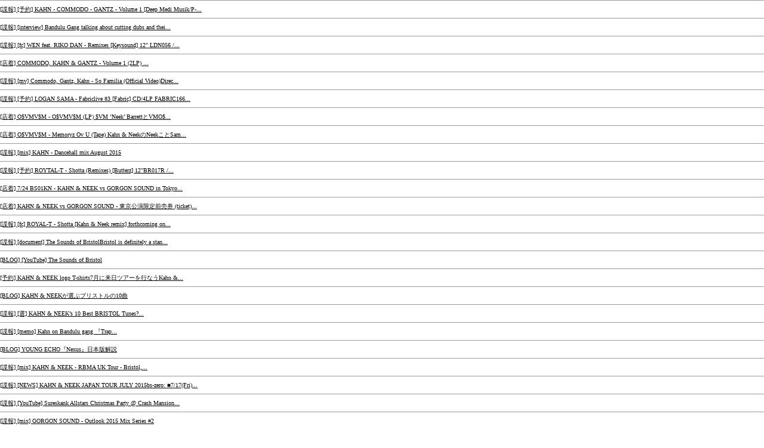

--- FILE ---
content_type: text/html
request_url: http://www.angelsegg.jp.org/artist_kahn.shtml
body_size: 13492
content:
<HTML>  <HEAD>  <META HTTP-EQUIV="Content-Type" CONTENT="text/html;CHARSET=x-sjis">  <META NAME="description" CONTENT="DISC SHOP ZERO news">  <META NAME="keywords" CONTENT="DISC SHOP ZERO,ブリストル,BRISTOL,MASSIVE ATTACK,SMITH AND MIGHTY,MORE ROCKERS,TRICKY.PORTISHEAD,BANKSY,バンクシー">  <LINK HREF="http://www.discshopzero.info/text.css" REL="stylesheet" TYPE="text/css" media="all">  <LINK REL="SHORTCUT ICON" HREF="http://www.discshopzero.com/logo/favicon.ico">    <TITLE>KAHN - DISC SHOP ZERO</TITLE></HEAD><BODY BGCOLOR="transparent" LINK="#000000" leftmargin="0" topmargin="0"MARGINWIDTH="0" MARGINHEIGHT="0" ALINK="#ffff00" VLINK="#000066"><P><CENTER><TABLE WIDTH="100%" BORDER="0" CELLSPACING="0" CELLPADDING="0">  <TR>    <TD><!--SELECTION--><div class="side" style="margin-top:0px;"><hr size="1"  style="margin-top:0px;"><!--/SELECTION--><a href="http://dsz-intel.tumblr.com/post/129473937054" style="font-family:ＭＳ Ｐゴシック,Osaka,平成角ゴシック; font-size: 10px; margin-bottom:12px; line-height:130%; padding:0; font-weight:normal; " target="_top">[諜報] [予約] KAHN - COMMODO - GANTZ - Volume 1 [Deep Medi Musik/P-...</a></font>
<hr size="1">
<a href="http://dsz-intel.tumblr.com/post/129320527164" style="font-family:ＭＳ Ｐゴシック,Osaka,平成角ゴシック; font-size: 10px; margin-bottom:12px; line-height:130%; padding:0; font-weight:normal; " target="_top">[諜報] [interview] Bandulu Gang talking about cutting dubs and thei...</a></font>
<hr size="1">
<a href="http://dsz-intel.tumblr.com/post/129259418479" style="font-family:ＭＳ Ｐゴシック,Osaka,平成角ゴシック; font-size: 10px; margin-bottom:12px; line-height:130%; padding:0; font-weight:normal; " target="_top">[諜報] [fc] WEN feat. RIKO DAN - Remixes [Keysound] 12" 
LDN056 /...</a></font>
<hr size="1">
<a href="http://dsz-justin.tumblr.com/post/128994177462" style="font-family:ＭＳ Ｐゴシック,Osaka,平成角ゴシック; font-size: 10px; margin-bottom:12px; line-height:130%; padding:0; font-weight:normal; " target="_top">[店着] COMMODO, KAHN & GANTZ - Volume 1 (2LP)  ...</a></font>
<hr size="1">
<a href="http://dsz-intel.tumblr.com/post/128990616474" style="font-family:ＭＳ Ｐゴシック,Osaka,平成角ゴシック; font-size: 10px; margin-bottom:12px; line-height:130%; padding:0; font-weight:normal; " target="_top">[諜報] [mv] Commodo, Gantz, Kahn - So Familia (Official Video)Direc...</a></font>
<hr size="1">
<a href="http://dsz-intel.tumblr.com/post/127476528309" style="font-family:ＭＳ Ｐゴシック,Osaka,平成角ゴシック; font-size: 10px; margin-bottom:12px; line-height:130%; padding:0; font-weight:normal; " target="_top">[諜報] [予約] LOGAN SAMA - Fabriclive 83 [Fabric] CD/4LP 
FABRIC166...</a></font>
<hr size="1">
<a href="http://dsz-justin.tumblr.com/post/126822818097" style="font-family:ＭＳ Ｐゴシック,Osaka,平成角ゴシック; font-size: 10px; margin-bottom:12px; line-height:130%; padding:0; font-weight:normal; " target="_top">[店着] O$VMV$M - O$VMV$M (LP)   $VM ‘Neek’ BarrettとVMO$...</a></font>
<hr size="1">
<a href="http://dsz-justin.tumblr.com/post/126821689022" style="font-family:ＭＳ Ｐゴシック,Osaka,平成角ゴシック; font-size: 10px; margin-bottom:12px; line-height:130%; padding:0; font-weight:normal; " target="_top">[店着] O$VMV$M - Memoryz Ov U (Tape)   Kahn & NeekのNeekことSam...</a></font>
<hr size="1">
<a href="http://dsz-intel.tumblr.com/post/125920353899" style="font-family:ＭＳ Ｐゴシック,Osaka,平成角ゴシック; font-size: 10px; margin-bottom:12px; line-height:130%; padding:0; font-weight:normal; " target="_top">[諜報] [mix] KAHN - Dancehall mix August 2015</a></font>
<hr size="1">
<a href="http://dsz-intel.tumblr.com/post/125304067829" style="font-family:ＭＳ Ｐゴシック,Osaka,平成角ゴシック; font-size: 10px; margin-bottom:12px; line-height:130%; padding:0; font-weight:normal; " target="_top">[諜報] [予約] ROYTAL-T - Shotta (Remixes) [Butterz] 12"BR017R /...</a></font>
<hr size="1">
<a href="http://dsz-justin.tumblr.com/post/122855001592" style="font-family:ＭＳ Ｐゴシック,Osaka,平成角ゴシック; font-size: 10px; margin-bottom:12px; line-height:130%; padding:0; font-weight:normal; " target="_top">[店着] 7/24 BS01KN - KAHN & NEEK vs GORGON SOUND in Tokyo...</a></font>
<hr size="1">
<a href="http://dsz-justin.tumblr.com/post/122006803667" style="font-family:ＭＳ Ｐゴシック,Osaka,平成角ゴシック; font-size: 10px; margin-bottom:12px; line-height:130%; padding:0; font-weight:normal; " target="_top">[店着] KAHN & NEEK vs GORGON SOUND - 東京公演限定前売券 (ticket)...</a></font>
<hr size="1">
<a href="http://dsz-intel.tumblr.com/post/121716794234" style="font-family:ＭＳ Ｐゴシック,Osaka,平成角ゴシック; font-size: 10px; margin-bottom:12px; line-height:130%; padding:0; font-weight:normal; " target="_top">[諜報] [fc] ROYAL-T - Shotta [Kahn & Neek remix] forthcoming on...</a></font>
<hr size="1">
<a href="http://dsz-intel.tumblr.com/post/120691536054" style="font-family:ＭＳ Ｐゴシック,Osaka,平成角ゴシック; font-size: 10px; margin-bottom:12px; line-height:130%; padding:0; font-weight:normal; " target="_top">[諜報] [document] The Sounds of BristolBristol is definitely a stan...</a></font>
<hr size="1">
<a href="http://bristolsound.blog10.fc2.com/blog-entry-763.html" style="font-family:ＭＳ Ｐゴシック,Osaka,平成角ゴシック; font-size: 10px; margin-bottom:12px; line-height:130%; padding:0; font-weight:normal; " target="_top">[BLOG] [YouTube] The Sounds of Bristol</a></font>
<hr size="1">
<a href="http://dsz-news.tumblr.com/post/120654183294" style="font-family:ＭＳ Ｐゴシック,Osaka,平成角ゴシック; font-size: 10px; margin-bottom:12px; line-height:130%; padding:0; font-weight:normal; " target="_top">[予約] KAHN & NEEK logo T-shirts7月に来日ツアーを行なうKahn &...</a></font>
<hr size="1">
<a href="http://bristolsound.blog10.fc2.com/blog-entry-762.html" style="font-family:ＭＳ Ｐゴシック,Osaka,平成角ゴシック; font-size: 10px; margin-bottom:12px; line-height:130%; padding:0; font-weight:normal; " target="_top">[BLOG] KAHN & NEEKが選ぶブリストルの10曲</a></font>
<hr size="1">
<a href="http://dsz-intel.tumblr.com/post/120572384349" style="font-family:ＭＳ Ｐゴシック,Osaka,平成角ゴシック; font-size: 10px; margin-bottom:12px; line-height:130%; padding:0; font-weight:normal; " target="_top">[諜報] [選] KAHN & NEEK’s 10 Best BRISTOL Tunes?...</a></font>
<hr size="1">
<a href="http://dsz-intel.tumblr.com/post/119521363549" style="font-family:ＭＳ Ｐゴシック,Osaka,平成角ゴシック; font-size: 10px; margin-bottom:12px; line-height:130%; padding:0; font-weight:normal; " target="_top">[諜報] [memo] Kahn on Bandulu gang
『Trap...</a></font>
<hr size="1">
<a href="http://bristolsound.blog10.fc2.com/blog-entry-760.html" style="font-family:ＭＳ Ｐゴシック,Osaka,平成角ゴシック; font-size: 10px; margin-bottom:12px; line-height:130%; padding:0; font-weight:normal; " target="_top">[BLOG] YOUNG ECHO『Nexus』日本版解説</a></font>
<hr size="1">
<a href="http://dsz-intel.tumblr.com/post/118445904194" style="font-family:ＭＳ Ｐゴシック,Osaka,平成角ゴシック; font-size: 10px; margin-bottom:12px; line-height:130%; padding:0; font-weight:normal; " target="_top">[諜報] [mix] KAHN & NEEK - RBMA UK Tour - Bristol,...</a></font>
<hr size="1">
<a href="http://dsz-intel.tumblr.com/post/117298781699" style="font-family:ＭＳ Ｐゴシック,Osaka,平成角ゴシック; font-size: 10px; margin-bottom:12px; line-height:130%; padding:0; font-weight:normal; " target="_top">[諜報] [NEWS] KAHN & NEEK JAPAN TOUR JULY 2015bs-zero:

■7/17(Fri)...</a></font>
<hr size="1">
<a href="http://dsz-intel.tumblr.com/post/117218251569" style="font-family:ＭＳ Ｐゴシック,Osaka,平成角ゴシック; font-size: 10px; margin-bottom:12px; line-height:130%; padding:0; font-weight:normal; " target="_top">[諜報] [YouTube] Sureskank Allstars Christmas Party @ Crash Mansion...</a></font>
<hr size="1">
<a href="http://dsz-intel.tumblr.com/post/117004948899" style="font-family:ＭＳ Ｐゴシック,Osaka,平成角ゴシック; font-size: 10px; margin-bottom:12px; line-height:130%; padding:0; font-weight:normal; " target="_top">[諜報] [mix] GORGON SOUND - Outlook 2015 Mix Series #2</a></font>
<hr size="1">
<a href="http://dsz-sod.tumblr.com/post/114929169148" style="font-family:ＭＳ Ｐゴシック,Osaka,平成角ゴシック; font-size: 10px; margin-bottom:12px; line-height:130%; padding:0; font-weight:normal; " target="_top">[S.O.D.]  KAHN & NEEK - Bandulu EP (Re-Press) (12")   Gorgon...</a></font>
<hr size="1">
<a href="http://dsz-sod.tumblr.com/post/114928810348" style="font-family:ＭＳ Ｐゴシック,Osaka,平成角ゴシック; font-size: 10px; margin-bottom:12px; line-height:130%; padding:0; font-weight:normal; " target="_top">[S.O.D.]  KAHN & NEEK / JUS NOW - Backchat / Tun Up Remixes (2nd...</a></font>
<hr size="1">
<a href="http://dsz-justin.tumblr.com/post/114845441427" style="font-family:ＭＳ Ｐゴシック,Osaka,平成角ゴシック; font-size: 10px; margin-bottom:12px; line-height:130%; padding:0; font-weight:normal; " target="_top">[店着] KAHN & NEEK / JUS NOW - Backchat / Tun Up Remixes (2nd...</a></font>
<hr size="1">
<a href="http://dsz-justin.tumblr.com/post/114576324972" style="font-family:ＭＳ Ｐゴシック,Osaka,平成角ゴシック; font-size: 10px; margin-bottom:12px; line-height:130%; padding:0; font-weight:normal; " target="_top">[店着] V.A. - Off The Hook (Tape)   B面はKahn & NeekのDJ MIX!!...</a></font>
<hr size="1">
<a href="http://dsz-justin.tumblr.com/post/114567327327" style="font-family:ＭＳ Ｐゴシック,Osaka,平成角ゴシック; font-size: 10px; margin-bottom:12px; line-height:130%; padding:0; font-weight:normal; " target="_top">[店着] KAHN & NEEK - Bandulu EP (Re-Press) (12")   Gorgon...</a></font>
<hr size="1">
<a href="http://dsz-justin.tumblr.com/post/114566596277" style="font-family:ＭＳ Ｐゴシック,Osaka,平成角ゴシック; font-size: 10px; margin-bottom:12px; line-height:130%; padding:0; font-weight:normal; " target="_top">[店着] KAHN & NEEK / JUS NOW - Backchat / Tun Up Remixes (12")...</a></font>
<hr size="1">
<a href="http://dsz-intel.tumblr.com/post/112975698054" style="font-family:ＭＳ Ｐゴシック,Osaka,平成角ゴシック; font-size: 10px; margin-bottom:12px; line-height:130%; padding:0; font-weight:normal; " target="_top">[諜報] [YouTube] KAHN - Dread (Dubkasm Remix) - Teachings in Dub - ...</a></font>
<hr size="1">
<a href="http://dsz-intel.tumblr.com/post/112694903104" style="font-family:ＭＳ Ｐゴシック,Osaka,平成角ゴシック; font-size: 10px; margin-bottom:12px; line-height:130%; padding:0; font-weight:normal; " target="_top">[諜報] [YouTube] TID Teaser #10 - DEEP MEDi - Bristol 27/02/15? oth...</a></font>
<hr size="1">
<a href="http://dsz-intel.tumblr.com/post/112675510474" style="font-family:ＭＳ Ｐゴシック,Osaka,平成角ゴシック; font-size: 10px; margin-bottom:12px; line-height:130%; padding:0; font-weight:normal; " target="_top">[諜報] [YouTube] Mala drops Kromestar - Mere Sher @ Mungo’s Arena...</a></font>
<hr size="1">
<a href="http://dsz-justin.tumblr.com/post/111074673562" style="font-family:ＭＳ Ｐゴシック,Osaka,平成角ゴシック; font-size: 10px; margin-bottom:12px; line-height:130%; padding:0; font-weight:normal; " target="_top">[店着] KAHN - Abattoir / Over Deh So (12") 
  Kahn &...</a></font>
<hr size="1">
<a href="http://dsz-intel.tumblr.com/post/109299083934" style="font-family:ＭＳ Ｐゴシック,Osaka,平成角ゴシック; font-size: 10px; margin-bottom:12px; line-height:130%; padding:0; font-weight:normal; " target="_top">[諜報] [mv] M.I.K - Exhibit C x FAMILY TREE - Exhibit J
「Exhibit...</a></font>
<hr size="1">
<a href="http://dsz-intel.tumblr.com/post/108324958319" style="font-family:ＭＳ Ｐゴシック,Osaka,平成角ゴシック; font-size: 10px; margin-bottom:12px; line-height:130%; padding:0; font-weight:normal; " target="_top">[諜報] [YouTube] Riko Dan - FACT Freestyles - Episode 6
Kahn & Neek...</a></font>
<hr size="1">
<a href="http://dsz-sod.tumblr.com/post/107258603098" style="font-family:ＭＳ Ｐゴシック,Osaka,平成角ゴシック; font-size: 10px; margin-bottom:12px; line-height:130%; padding:0; font-weight:normal; " target="_top">[S.O.D.]  PLASTICIAN - Plasticman Remixed III (12")Kahn &...</a></font>
<hr size="1">
<a href="http://dsz-justin.tumblr.com/post/107003394792" style="font-family:ＭＳ Ｐゴシック,Osaka,平成角ゴシック; font-size: 10px; margin-bottom:12px; line-height:130%; padding:0; font-weight:normal; " target="_top">[店着] PLASTICIAN - Plasticman Remixed III (12")Kahn &...</a></font>
<hr size="1">
<a href="http://dsz-sod.tumblr.com/post/105772600288" style="font-family:ＭＳ Ｐゴシック,Osaka,平成角ゴシック; font-size: 10px; margin-bottom:12px; line-height:130%; padding:0; font-weight:normal; " target="_top">[S.O.D.]  KAHN - Gorgon Sound Versions (12")
 ...</a></font>
<hr size="1">
<a href="http://dsz-justin.tumblr.com/post/105612569192" style="font-family:ＭＳ Ｐゴシック,Osaka,平成角ゴシック; font-size: 10px; margin-bottom:12px; line-height:130%; padding:0; font-weight:normal; " target="_top">[店着] KAHN - Gorgon Sound Versions (12")
 ...</a></font>
<hr size="1">

</div></TD>  </TR></TABLE></CENTER></BODY></HTML>